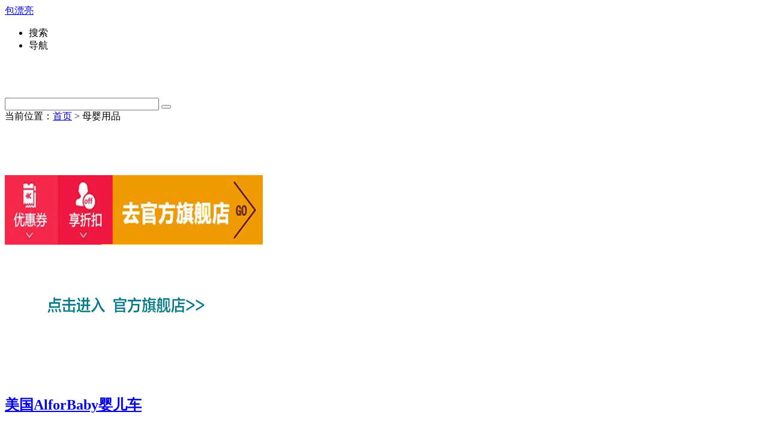

--- FILE ---
content_type: text/html; charset=UTF-8
request_url: https://bogo.sinaapp.com/muying/page/2
body_size: 2648
content:
<!DOCTYPE html>
<html dir="ltr" lang="zh-CN">
<head>
<meta charset="UTF-8">
<title>母婴用品_优惠券旗舰网店 - Page2</title><meta name="description" content="母婴用品品牌大全精选热销母婴品牌手推车，婴儿食品，婴儿用品等推荐提供。分别有品牌欧美和国内大品牌母婴用品推荐。">
<meta name="keywords" content="优惠券">
<link rel="shortcut icon" href="https://bogo.sinaapp.com/favicon.ico" />
<meta http-equiv="X-UA-Compatible" content="IE=Edge,chrome=1" />
<meta http-equiv="X-UA-Compatible" content="IE=11,IE=10,IE=9,IE=8">
<meta http-equiv=“Cache-Control” content=“no-transform” />
<meta http-equiv="Cache-Control" content="no-siteapp" />
<meta name="applicable-device"content="pc,mobile">
<link rel='stylesheet' id='all-css'  href='https://bogo.sinaapp.com/wp-content/themes/Tao2014/style.css?ver=3.5' type='text/css' media='all' />
<link rel='stylesheet' id='external-links-css'  href='https://bogo.sinaapp.com/wp-content/plugins/sem-external-links/sem-external-links.css?ver=20090903' type='text/css' media='all' />
<script type='text/javascript' src='https://bogo.sinaapp.com/wp-includes/js/jquery/jquery.js?ver=1.7.2'></script>
<!--[if lt IE 9,IE=11,IE=10,IE=8]><script src="https://bogo.sinaapp.com/wp-content/themes/Tao2014/js/html5.js"></script><![endif]-->
</head>

<body class="custom-background">
<header class="header header_fixed">
 <div id="website_title"><a href="https://bogo.sinaapp.com" title="雅兰床垫_官网旗舰店"><span id="logo_ico">包漂亮</span></a></div><nav class="navbar"><ul class="nav nav_right nav_mobi"><li><a onclick="show('m_s')" style="margin-right:5px">搜索</a></li><li><a onclick="show('b')">导航</a></li></ul><ul class="nav" id="b"></ul><div class="clear"></div>
</nav></header>

<div style="padding-top:60px"></div>
<section class="container">
<div class="content content_left">
<div class="main main_left">
	<div class="search" id="m_s">    
		<form id="searchform" method="get" action="https://bogo.sinaapp.com">
		<input type="text" value="" name="s" id="s" size="30" />
		<button type="submit" id="searchsubmit"></button>
		<div class="clear"></div>
		</form>
	</div><div id="map">当前位置：<a title="返回首页" href="https://bogo.sinaapp.com/">首页</a> > 母婴用品</div><div class="shop shop_all"><div class="shop_in"><article class="shop_box"><div class="box"><a href="http://bogo.sinaapp.com/ak/facai/FFF1/alforbaby.html" rel="nofollow" target="_blank" title="美国AlforBaby婴儿车"><img src="/logo/eww1.jpg" alt="美国AlforBaby婴儿车" /></a><h2><a href="http://bogo.sinaapp.com/ak/facai/FFF1/alforbaby.html" rel="nofollow" target="_blank" title="美国AlforBaby婴儿车">美国AlforBaby婴儿车</a></h2></div></article><article class="shop_box"><div class="box"><a href="https://bogo.sinaapp.com/31299.html" target="_blank" title="酷兮兮婴儿车"><img src="/logo/eww1.jpg" alt="酷兮兮婴儿车" /></a><h2><a href="https://bogo.sinaapp.com/31299.html" target="_blank" title="酷兮兮婴儿车">酷兮兮婴儿车</a></h2></div></article><article class="shop_box"><div class="box"><a href="https://bogo.sinaapp.com/31297.html" target="_blank" title="flykids婴儿车"><img src="/logo/eww1.jpg" alt="flykids婴儿车" /></a><h2><a href="https://bogo.sinaapp.com/31297.html" target="_blank" title="flykids婴儿车">flykids婴儿车</a></h2></div></article><article class="shop_box"><div class="box"><a href="http://bogo.sinaapp.com/ak/facai/FFF1/jiabeile.html" rel="nofollow" target="_blank" title="capella家贝乐婴儿车"><img src="/logo/eww1.jpg" alt="capella家贝乐婴儿车" /></a><h2><a href="http://bogo.sinaapp.com/ak/facai/FFF1/jiabeile.html" rel="nofollow" target="_blank" title="capella家贝乐婴儿车">capella家贝乐婴儿车</a></h2></div></article><article class="shop_box"><div class="box"><a href="http://bogo.sinaapp.com/ak/facai/FFF1/beimengshi.html" rel="nofollow" target="_blank" title="BEIMENS贝蒙师婴儿车"><img src="/logo/eww1.jpg" alt="BEIMENS贝蒙师婴儿车" /></a><h2><a href="http://bogo.sinaapp.com/ak/facai/FFF1/beimengshi.html" rel="nofollow" target="_blank" title="BEIMENS贝蒙师婴儿车">BEIMENS贝蒙师婴儿车</a></h2></div></article><article class="shop_box"><div class="box"><a href="http://bogo.sinaapp.com/ak/facai/FFF1/yabeimy.html" rel="nofollow" target="_blank" title="雅贝婴儿车"><img src="/logo/eww1.jpg" alt="雅贝婴儿车" /></a><h2><a href="http://bogo.sinaapp.com/ak/facai/FFF1/yabeimy.html" rel="nofollow" target="_blank" title="雅贝婴儿车">雅贝婴儿车</a></h2></div></article><article class="shop_box"><div class="box"><a href="http://bogo.sinaapp.com/ak/facai/FFF1/easywalker.html" rel="nofollow" target="_blank" title="荷兰Easywalker婴儿车"><img src="/logo/eww1.jpg" alt="荷兰Easywalker婴儿车" /></a><h2><a href="http://bogo.sinaapp.com/ak/facai/FFF1/easywalker.html" rel="nofollow" target="_blank" title="荷兰Easywalker婴儿车">荷兰Easywalker婴儿车</a></h2></div></article><article class="shop_box"><div class="box"><a href="http://bogo.sinaapp.com/ak/facai/FFF1/orightmy.html" rel="nofollow" target="_blank" title="oright婴儿车"><img src="/logo/eww1.jpg" alt="oright婴儿车" /></a><h2><a href="http://bogo.sinaapp.com/ak/facai/FFF1/orightmy.html" rel="nofollow" target="_blank" title="oright婴儿车">oright婴儿车</a></h2></div></article><article class="shop_box"><div class="box"><a href="https://bogo.sinaapp.com/31282.html" target="_blank" title="美乐婴婴儿车"><img src="/logo/eww1.jpg" alt="美乐婴婴儿车" /></a><h2><a href="https://bogo.sinaapp.com/31282.html" target="_blank" title="美乐婴婴儿车">美乐婴婴儿车</a></h2></div></article><article class="shop_box"><div class="box"><a href="http://bogo.sinaapp.com/ak/facai/FFF1/beie.html" rel="nofollow" target="_blank" title="beie贝易婴儿车"><img src="/logo/eww1.jpg" alt="beie贝易婴儿车" /></a><h2><a href="http://bogo.sinaapp.com/ak/facai/FFF1/beie.html" rel="nofollow" target="_blank" title="beie贝易婴儿车">beie贝易婴儿车</a></h2></div></article><article class="shop_box"><div class="box"><a href="http://bogo.sinaapp.com/ak/facai/FFF1/hotmom.html" rel="nofollow" target="_blank" title="英国hotmom婴儿车"><img src="/logo/eww1.jpg" alt="英国hotmom婴儿车" /></a><h2><a href="http://bogo.sinaapp.com/ak/facai/FFF1/hotmom.html" rel="nofollow" target="_blank" title="英国hotmom婴儿车">英国hotmom婴儿车</a></h2></div></article><article class="shop_box"><div class="box"><a href="http://bogo.sinaapp.com/ak/facai/FFF1/phoenixtc.html" rel="nofollow" target="_blank" title="凤凰婴儿车"><img src="/logo/eww1.jpg" alt="凤凰婴儿车" /></a><h2><a href="http://bogo.sinaapp.com/ak/facai/FFF1/phoenixtc.html" rel="nofollow" target="_blank" title="凤凰婴儿车">凤凰婴儿车</a></h2></div></article><article class="shop_box"><div class="box"><a href="http://bogo.sinaapp.com/ak/facai/FFF1/oley.html" rel="nofollow" target="_blank" title="oley欧朗婴儿车"><img src="/logo/eww1.jpg" alt="oley欧朗婴儿车" /></a><h2><a href="http://bogo.sinaapp.com/ak/facai/FFF1/oley.html" rel="nofollow" target="_blank" title="oley欧朗婴儿车">oley欧朗婴儿车</a></h2></div></article><article class="shop_box"><div class="box"><a href="http://bogo.sinaapp.com/ak/facai/FFF1/gracohk.html" rel="nofollow" target="_blank" title="美国Graco葛莱婴儿车"><img src="/logo/eww1.jpg" alt="美国Graco葛莱婴儿车" /></a><h2><a href="http://bogo.sinaapp.com/ak/facai/FFF1/gracohk.html" rel="nofollow" target="_blank" title="美国Graco葛莱婴儿车">美国Graco葛莱婴儿车</a></h2></div></article><article class="shop_box"><div class="box"><a href="http://bogo.sinaapp.com/ak/facai/FFF1/worldbaby.html" rel="nofollow" target="_blank" title="worldbaby婴儿车"><img src="/logo/eww1.jpg" alt="worldbaby婴儿车" /></a><h2><a href="http://bogo.sinaapp.com/ak/facai/FFF1/worldbaby.html" rel="nofollow" target="_blank" title="worldbaby婴儿车">worldbaby婴儿车</a></h2></div></article><article class="shop_box"><div class="box"><a href="http://bogo.sinaapp.com/ak/facai/FFF1/babyzenwj.html" rel="nofollow" target="_blank" title="YOYO婴儿推车BABYZEN"><img src="/logo/eww1.jpg" alt="YOYO婴儿推车BABYZEN" /></a><h2><a href="http://bogo.sinaapp.com/ak/facai/FFF1/babyzenwj.html" rel="nofollow" target="_blank" title="YOYO婴儿推车BABYZEN">YOYO婴儿推车BABYZEN</a></h2></div></article></div></div><div class="pagination pagination_cat"><a href="https://bogo.sinaapp.com/muying/" >上一页</a> <a href='https://bogo.sinaapp.com/muying/'>1</a> <span class='current'>2</span> <a href='https://bogo.sinaapp.com/muying/page/3'>3</a> <a href='https://bogo.sinaapp.com/muying/page/4'>4</a> <span class="next"><a href="https://bogo.sinaapp.com/muying/page/3" >下一页</a></span></div></div></div>
<aside class="sidebar sidebar_right">

	<div class="widget search">    
		<form id="searchform" method="get" action="https://bogo.sinaapp.com">
		<input type="text" value="" name="s" id="s" size="30" />
		<button type="submit" id="searchsubmit"></button>
		<div class="clear"></div>
		</form>
	</div>
	<div class="widget">			<div class="textwidget"><div style="text-align: center;"><a href="/ak/3.html" rel="nofollow" target="_blank"><img src="/logo/pi.jpg" /></a></div>
		</div></aside>

</section><footer id="footer">
<a title="领取优惠券" href="http://bogo.sinaapp.com/">领取优惠券</a>
<script>
</br>&copy; 2013-2018 <a href="http://bogo.sinaapp.com" title="包漂亮" target="_blank">包漂亮</a> - Theme by <a href="http://bogo.sinaapp.com/" rel="nofollow" target="_blank">领优惠券</a><div id="roll"><div title="回到顶部" id="roll_top"></div></div>
</footer>


	<script type="text/javascript">
	window._creekoo = {
	  url: 'https://bogo.sinaapp.com/',
	  template_url: 'https://bogo.sinaapp.com/wp-content/themes/Tao2014',
	  ajaxpage: 'on',
	  article_list: '',
	  shop_image: '',
	  header_fixed: 'on',
	  roll_on: 'on',
	  roll: [1,2]
	}
	</script>
<script type='text/javascript' src='https://bogo.sinaapp.com/wp-content/themes/Tao2014/js/creekoo.min.js?ver=3.5'></script>
<script>
                        (function(){
                            var bp = document.createElement('script');
                            var curProtocol = window.location.protocol.split(':')[0];
                            if (curProtocol === 'https') {
                                bp.src = 'https://zz.bdstatic.com/linksubmit/push.js';
                            }
                            else {
                                bp.src = 'http://push.zhanzhang.baidu.com/push.js';
                            }
                            var s = document.getElementsByTagName("script")[0];
                            s.parentNode.insertBefore(bp, s);
                        })();
                        </script></body>
</html>